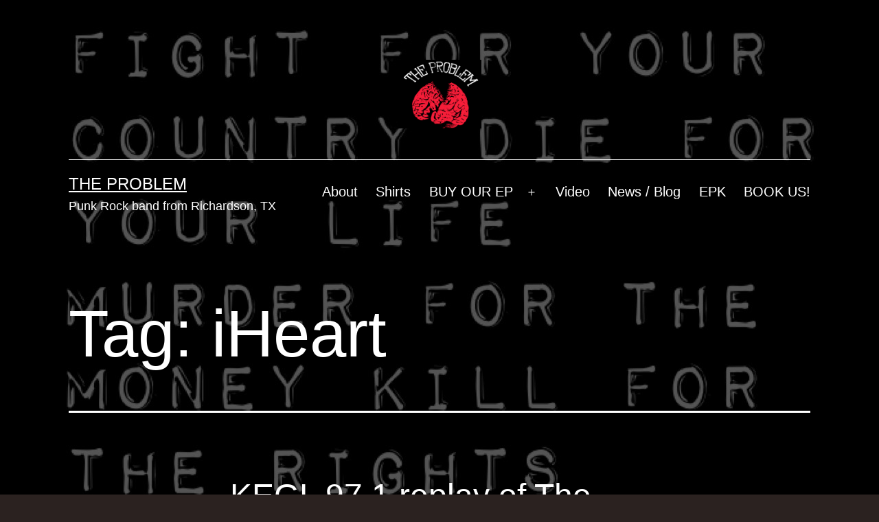

--- FILE ---
content_type: text/html; charset=UTF-8
request_url: https://theproblem.band/tag/iheart/
body_size: 5321
content:
<!doctype html>
<html lang="en-US" >
<head>
	<meta charset="UTF-8" />
	<meta name="viewport" content="width=device-width, initial-scale=1" />
	<title>iHeart &#8211; The Problem</title>
<meta name='robots' content='max-image-preview:large' />
<link rel="alternate" type="application/rss+xml" title="The Problem &raquo; Feed" href="https://theproblem.band/feed/" />
<link rel="alternate" type="application/rss+xml" title="The Problem &raquo; Comments Feed" href="https://theproblem.band/comments/feed/" />
<link rel="alternate" type="application/rss+xml" title="The Problem &raquo; iHeart Tag Feed" href="https://theproblem.band/tag/iheart/feed/" />

<link data-optimized="2" rel="stylesheet" href="https://theproblem.band/wp-content/litespeed/css/0b494003c9c8b6aefb5cfb7960866ee7.css?ver=6ace3" />








<link rel="https://api.w.org/" href="https://theproblem.band/wp-json/" /><link rel="alternate" title="JSON" type="application/json" href="https://theproblem.band/wp-json/wp/v2/tags/309" /><link rel="EditURI" type="application/rsd+xml" title="RSD" href="https://theproblem.band/xmlrpc.php?rsd" />
<meta name="generator" content="WordPress 6.9" />
<script src="https://theproblem.band/wp-content/plugins/anti-captcha/anti-captcha-0.3.js.php?ver=806fec5af7f5b48b8a31a003e171f3fb" id="anti-captcha-js"></script>

	<link rel="icon" href="https://theproblem.band/wp-content/uploads/2015/12/cropped-cropped-The-Problem-Logo-954x1300-32x32.png" sizes="32x32" />
<link rel="icon" href="https://theproblem.band/wp-content/uploads/2015/12/cropped-cropped-The-Problem-Logo-954x1300-192x192.png" sizes="192x192" />
<link rel="apple-touch-icon" href="https://theproblem.band/wp-content/uploads/2015/12/cropped-cropped-The-Problem-Logo-954x1300-180x180.png" />
<meta name="msapplication-TileImage" content="https://theproblem.band/wp-content/uploads/2015/12/cropped-cropped-The-Problem-Logo-954x1300-270x270.png" />
</head>

<body class="archive tag tag-iheart tag-309 custom-background wp-custom-logo wp-embed-responsive wp-theme-twentytwentyone is-dark-theme no-js hfeed has-main-navigation no-widgets">
<div id="page" class="site">
	<a class="skip-link screen-reader-text" href="#content">
		Skip to content	</a>

	
<header id="masthead" class="site-header has-logo has-title-and-tagline has-menu">

	
	<div class="site-logo"><a href="https://theproblem.band/" class="custom-logo-link" rel="home"><img width="1200" height="991" src="https://theproblem.band/wp-content/uploads/2015/12/cropped-cropped-cropped-cropped-The-Problem-Logo-954x1300-1.png" class="custom-logo" alt="The Problem" decoding="async" fetchpriority="high" srcset="https://theproblem.band/wp-content/uploads/2015/12/cropped-cropped-cropped-cropped-The-Problem-Logo-954x1300-1.png 1200w, https://theproblem.band/wp-content/uploads/2015/12/cropped-cropped-cropped-cropped-The-Problem-Logo-954x1300-1-300x248.png 300w, https://theproblem.band/wp-content/uploads/2015/12/cropped-cropped-cropped-cropped-The-Problem-Logo-954x1300-1-768x634.png 768w" sizes="(max-width: 1200px) 100vw, 1200px" /></a></div>

<div class="site-branding">

	
						<p class="site-title"><a href="https://theproblem.band/">The Problem</a></p>
			
			<p class="site-description">
			Punk Rock band from Richardson, TX		</p>
	</div><!-- .site-branding -->
	
	<nav id="site-navigation" class="primary-navigation" aria-label="Primary menu">
		<div class="menu-button-container">
			<button id="primary-mobile-menu" class="button" aria-controls="primary-menu-list" aria-expanded="false">
				<span class="dropdown-icon open">Menu					<svg class="svg-icon" width="24" height="24" aria-hidden="true" role="img" focusable="false" viewBox="0 0 24 24" fill="none" xmlns="http://www.w3.org/2000/svg"><path fill-rule="evenodd" clip-rule="evenodd" d="M4.5 6H19.5V7.5H4.5V6ZM4.5 12H19.5V13.5H4.5V12ZM19.5 18H4.5V19.5H19.5V18Z" fill="currentColor"/></svg>				</span>
				<span class="dropdown-icon close">Close					<svg class="svg-icon" width="24" height="24" aria-hidden="true" role="img" focusable="false" viewBox="0 0 24 24" fill="none" xmlns="http://www.w3.org/2000/svg"><path fill-rule="evenodd" clip-rule="evenodd" d="M12 10.9394L5.53033 4.46973L4.46967 5.53039L10.9393 12.0001L4.46967 18.4697L5.53033 19.5304L12 13.0607L18.4697 19.5304L19.5303 18.4697L13.0607 12.0001L19.5303 5.53039L18.4697 4.46973L12 10.9394Z" fill="currentColor"/></svg>				</span>
			</button><!-- #primary-mobile-menu -->
		</div><!-- .menu-button-container -->
		<div class="primary-menu-container"><ul id="primary-menu-list" class="menu-wrapper"><li id="menu-item-2349" class="menu-item menu-item-type-post_type menu-item-object-page menu-item-home menu-item-2349"><a href="https://theproblem.band/">About</a></li>
<li id="menu-item-18525" class="menu-item menu-item-type-post_type menu-item-object-page menu-item-18525"><a href="https://theproblem.band/shop/">Shirts</a></li>
<li id="menu-item-3129" class="menu-item menu-item-type-post_type menu-item-object-page menu-item-has-children menu-item-3129"><a href="https://theproblem.band/wff/">BUY OUR EP</a><button class="sub-menu-toggle" aria-expanded="false" onClick="twentytwentyoneExpandSubMenu(this)"><span class="icon-plus"><svg class="svg-icon" width="18" height="18" aria-hidden="true" role="img" focusable="false" viewBox="0 0 24 24" fill="none" xmlns="http://www.w3.org/2000/svg"><path fill-rule="evenodd" clip-rule="evenodd" d="M18 11.2h-5.2V6h-1.6v5.2H6v1.6h5.2V18h1.6v-5.2H18z" fill="currentColor"/></svg></span><span class="icon-minus"><svg class="svg-icon" width="18" height="18" aria-hidden="true" role="img" focusable="false" viewBox="0 0 24 24" fill="none" xmlns="http://www.w3.org/2000/svg"><path fill-rule="evenodd" clip-rule="evenodd" d="M6 11h12v2H6z" fill="currentColor"/></svg></span><span class="screen-reader-text">Open menu</span></button>
<ul class="sub-menu">
	<li id="menu-item-3138" class="menu-item menu-item-type-post_type menu-item-object-page menu-item-3138"><a href="https://theproblem.band/lyrics/">Lyrics</a></li>
</ul>
</li>
<li id="menu-item-2832" class="menu-item menu-item-type-taxonomy menu-item-object-category menu-item-2832"><a href="https://theproblem.band/category/video/">Video</a></li>
<li id="menu-item-2371" class="menu-item menu-item-type-post_type menu-item-object-page current_page_parent menu-item-2371"><a href="https://theproblem.band/news/">News / Blog</a></li>
<li id="menu-item-18522" class="menu-item menu-item-type-post_type menu-item-object-page menu-item-18522"><a href="https://theproblem.band/epk/">EPK</a></li>
<li id="menu-item-2646" class="menu-item menu-item-type-custom menu-item-object-custom menu-item-2646"><a href="mailto:booking@theproblem.band?subject=I&#039;d%20like%20info%20about%20booking%20your%20band">BOOK US!</a></li>
</ul></div>	</nav><!-- #site-navigation -->
	
</header><!-- #masthead -->

	<div id="content" class="site-content">
		<div id="primary" class="content-area">
			<main id="main" class="site-main">


	<header class="page-header alignwide">
		<h1 class="page-title">Tag: <span>iHeart</span></h1>			</header><!-- .page-header -->

					
<article id="post-3163" class="post-3163 post type-post status-publish format-standard hentry category-audio category-radio tag-97-1 tag-debbie-sexxton tag-iheart tag-iheartradio tag-kegl tag-loud-and-local entry">

	
<header class="entry-header">
	<h2 class="entry-title default-max-width"><a href="https://theproblem.band/kegl-97-1-replay-the-goat-loud-and-local-april-2nd-2017/">KEGL 97.1 replay of The Goat from Loud and Local April 2nd 2017</a></h2></header><!-- .entry-header -->

	<div class="entry-content">
		<p>We loved Debbie Sexxton&#8217;s intro so much we wanted to play it over and over! If you tuned in to KEGL 97.1 The Eagle ROCKS Dallas Fort Worth (iHeartRadio @ http://kegl.iheart.com) on Sunday night, April 2nd, you might have heard Debbie Sexxton introduce The Problem, and then play our single, The Goat.  If you missed&hellip; <a class="more-link" href="https://theproblem.band/kegl-97-1-replay-the-goat-loud-and-local-april-2nd-2017/">Continue reading <span class="screen-reader-text">KEGL 97.1 replay of The Goat from Loud and Local April 2nd 2017</span></a></p>
	</div><!-- .entry-content -->

	<footer class="entry-footer default-max-width">
		<span class="posted-on">Published <time class="entry-date published updated" datetime="2017-04-04T08:02:35-05:00">April 4, 2017</time></span><div class="post-taxonomies"><span class="cat-links">Categorized as <a href="https://theproblem.band/category/audio/" rel="category tag">Audio</a>, <a href="https://theproblem.band/category/radio/" rel="category tag">Radio</a> </span><span class="tags-links">Tagged <a href="https://theproblem.band/tag/97-1/" rel="tag">97.1</a>, <a href="https://theproblem.band/tag/debbie-sexxton/" rel="tag">Debbie Sexxton</a>, <a href="https://theproblem.band/tag/iheart/" rel="tag">iHeart</a>, <a href="https://theproblem.band/tag/iheartradio/" rel="tag">iHeartRadio</a>, <a href="https://theproblem.band/tag/kegl/" rel="tag">KEGL</a>, <a href="https://theproblem.band/tag/loud-and-local/" rel="tag">Loud and Local</a></span></div>	</footer><!-- .entry-footer -->
</article><!-- #post-${ID} -->
	
	

			</main><!-- #main -->
		</div><!-- #primary -->
	</div><!-- #content -->

	
	<footer id="colophon" class="site-footer">

					<nav aria-label="Secondary menu" class="footer-navigation">
				<ul class="footer-navigation-wrapper">
					<li class="menu-item menu-item-type-post_type menu-item-object-page menu-item-home menu-item-2349"><a href="https://theproblem.band/"><span>About</span></a></li>
<li class="menu-item menu-item-type-post_type menu-item-object-page menu-item-18525"><a href="https://theproblem.band/shop/"><span>Shirts</span></a></li>
<li class="menu-item menu-item-type-post_type menu-item-object-page menu-item-3129"><a href="https://theproblem.band/wff/"><span>BUY OUR EP</span></a><button class="sub-menu-toggle" aria-expanded="false" onClick="twentytwentyoneExpandSubMenu(this)"><span class="icon-plus"><svg class="svg-icon" width="18" height="18" aria-hidden="true" role="img" focusable="false" viewBox="0 0 24 24" fill="none" xmlns="http://www.w3.org/2000/svg"><path fill-rule="evenodd" clip-rule="evenodd" d="M18 11.2h-5.2V6h-1.6v5.2H6v1.6h5.2V18h1.6v-5.2H18z" fill="currentColor"/></svg></span><span class="icon-minus"><svg class="svg-icon" width="18" height="18" aria-hidden="true" role="img" focusable="false" viewBox="0 0 24 24" fill="none" xmlns="http://www.w3.org/2000/svg"><path fill-rule="evenodd" clip-rule="evenodd" d="M6 11h12v2H6z" fill="currentColor"/></svg></span><span class="screen-reader-text">Open menu</span></button></li>
<li class="menu-item menu-item-type-taxonomy menu-item-object-category menu-item-2832"><a href="https://theproblem.band/category/video/"><span>Video</span></a></li>
<li class="menu-item menu-item-type-post_type menu-item-object-page current_page_parent menu-item-2371"><a href="https://theproblem.band/news/"><span>News / Blog</span></a></li>
<li class="menu-item menu-item-type-post_type menu-item-object-page menu-item-18522"><a href="https://theproblem.band/epk/"><span>EPK</span></a></li>
<li class="menu-item menu-item-type-custom menu-item-object-custom menu-item-2646"><a href="mailto:booking@theproblem.band?subject=I&#039;d%20like%20info%20about%20booking%20your%20band"><svg class="svg-icon" width="24" height="24" aria-hidden="true" role="img" focusable="false" viewBox="0 0 24 24" version="1.1" xmlns="http://www.w3.org/2000/svg"><path d="M20,4H4C2.895,4,2,4.895,2,6v12c0,1.105,0.895,2,2,2h16c1.105,0,2-0.895,2-2V6C22,4.895,21.105,4,20,4z M20,8.236l-8,4.882 L4,8.236V6h16V8.236z"></path></svg><span class="screen-reader-text">BOOK US!</span></a></li>
				</ul><!-- .footer-navigation-wrapper -->
			</nav><!-- .footer-navigation -->
				<div class="site-info">
			<div class="site-name">
									<div class="site-logo"><a href="https://theproblem.band/" class="custom-logo-link" rel="home"><img width="1200" height="991" src="https://theproblem.band/wp-content/uploads/2015/12/cropped-cropped-cropped-cropped-The-Problem-Logo-954x1300-1.png" class="custom-logo" alt="The Problem" decoding="async" srcset="https://theproblem.band/wp-content/uploads/2015/12/cropped-cropped-cropped-cropped-The-Problem-Logo-954x1300-1.png 1200w, https://theproblem.band/wp-content/uploads/2015/12/cropped-cropped-cropped-cropped-The-Problem-Logo-954x1300-1-300x248.png 300w, https://theproblem.band/wp-content/uploads/2015/12/cropped-cropped-cropped-cropped-The-Problem-Logo-954x1300-1-768x634.png 768w" sizes="(max-width: 1200px) 100vw, 1200px" /></a></div>
							</div><!-- .site-name -->

			
			<div class="powered-by">
				Proudly powered by <a href="https://wordpress.org/">WordPress</a>.			</div><!-- .powered-by -->

		</div><!-- .site-info -->
	</footer><!-- #colophon -->

</div><!-- #page -->

<script type="speculationrules">
{"prefetch":[{"source":"document","where":{"and":[{"href_matches":"/*"},{"not":{"href_matches":["/wp-*.php","/wp-admin/*","/wp-content/uploads/*","/wp-content/*","/wp-content/plugins/*","/wp-content/themes/twentytwentyone/*","/*\\?(.+)"]}},{"not":{"selector_matches":"a[rel~=\"nofollow\"]"}},{"not":{"selector_matches":".no-prefetch, .no-prefetch a"}}]},"eagerness":"conservative"}]}
</script>
<script>document.body.classList.remove("no-js");</script>	<script>
	if ( -1 !== navigator.userAgent.indexOf( 'MSIE' ) || -1 !== navigator.appVersion.indexOf( 'Trident/' ) ) {
		document.body.classList.add( 'is-IE' );
	}
	</script>
			<script>
		/(trident|msie)/i.test(navigator.userAgent)&&document.getElementById&&window.addEventListener&&window.addEventListener("hashchange",(function(){var t,e=location.hash.substring(1);/^[A-z0-9_-]+$/.test(e)&&(t=document.getElementById(e))&&(/^(?:a|select|input|button|textarea)$/i.test(t.tagName)||(t.tabIndex=-1),t.focus())}),!1);
		</script>
		<script id="twenty-twenty-one-ie11-polyfills-js-after">
( Element.prototype.matches && Element.prototype.closest && window.NodeList && NodeList.prototype.forEach ) || document.write( '<script src="https://theproblem.band/wp-content/themes/twentytwentyone/assets/js/polyfills.js?ver=1.8"></scr' + 'ipt>' );
//# sourceURL=twenty-twenty-one-ie11-polyfills-js-after
</script>
<script src="https://theproblem.band/wp-content/themes/twentytwentyone/assets/js/primary-navigation.js?ver=1.8" id="twenty-twenty-one-primary-navigation-script-js"></script>
<script src="https://theproblem.band/wp-content/themes/twentytwentyone/assets/js/responsive-embeds.js?ver=1.8" id="twenty-twenty-one-responsive-embeds-script-js"></script>
<script id="wp-emoji-settings" type="application/json">
{"baseUrl":"https://s.w.org/images/core/emoji/17.0.2/72x72/","ext":".png","svgUrl":"https://s.w.org/images/core/emoji/17.0.2/svg/","svgExt":".svg","source":{"concatemoji":"https://theproblem.band/wp-includes/js/wp-emoji-release.min.js?ver=6.9"}}
</script>
<script type="module">
/*! This file is auto-generated */
const a=JSON.parse(document.getElementById("wp-emoji-settings").textContent),o=(window._wpemojiSettings=a,"wpEmojiSettingsSupports"),s=["flag","emoji"];function i(e){try{var t={supportTests:e,timestamp:(new Date).valueOf()};sessionStorage.setItem(o,JSON.stringify(t))}catch(e){}}function c(e,t,n){e.clearRect(0,0,e.canvas.width,e.canvas.height),e.fillText(t,0,0);t=new Uint32Array(e.getImageData(0,0,e.canvas.width,e.canvas.height).data);e.clearRect(0,0,e.canvas.width,e.canvas.height),e.fillText(n,0,0);const a=new Uint32Array(e.getImageData(0,0,e.canvas.width,e.canvas.height).data);return t.every((e,t)=>e===a[t])}function p(e,t){e.clearRect(0,0,e.canvas.width,e.canvas.height),e.fillText(t,0,0);var n=e.getImageData(16,16,1,1);for(let e=0;e<n.data.length;e++)if(0!==n.data[e])return!1;return!0}function u(e,t,n,a){switch(t){case"flag":return n(e,"\ud83c\udff3\ufe0f\u200d\u26a7\ufe0f","\ud83c\udff3\ufe0f\u200b\u26a7\ufe0f")?!1:!n(e,"\ud83c\udde8\ud83c\uddf6","\ud83c\udde8\u200b\ud83c\uddf6")&&!n(e,"\ud83c\udff4\udb40\udc67\udb40\udc62\udb40\udc65\udb40\udc6e\udb40\udc67\udb40\udc7f","\ud83c\udff4\u200b\udb40\udc67\u200b\udb40\udc62\u200b\udb40\udc65\u200b\udb40\udc6e\u200b\udb40\udc67\u200b\udb40\udc7f");case"emoji":return!a(e,"\ud83e\u1fac8")}return!1}function f(e,t,n,a){let r;const o=(r="undefined"!=typeof WorkerGlobalScope&&self instanceof WorkerGlobalScope?new OffscreenCanvas(300,150):document.createElement("canvas")).getContext("2d",{willReadFrequently:!0}),s=(o.textBaseline="top",o.font="600 32px Arial",{});return e.forEach(e=>{s[e]=t(o,e,n,a)}),s}function r(e){var t=document.createElement("script");t.src=e,t.defer=!0,document.head.appendChild(t)}a.supports={everything:!0,everythingExceptFlag:!0},new Promise(t=>{let n=function(){try{var e=JSON.parse(sessionStorage.getItem(o));if("object"==typeof e&&"number"==typeof e.timestamp&&(new Date).valueOf()<e.timestamp+604800&&"object"==typeof e.supportTests)return e.supportTests}catch(e){}return null}();if(!n){if("undefined"!=typeof Worker&&"undefined"!=typeof OffscreenCanvas&&"undefined"!=typeof URL&&URL.createObjectURL&&"undefined"!=typeof Blob)try{var e="postMessage("+f.toString()+"("+[JSON.stringify(s),u.toString(),c.toString(),p.toString()].join(",")+"));",a=new Blob([e],{type:"text/javascript"});const r=new Worker(URL.createObjectURL(a),{name:"wpTestEmojiSupports"});return void(r.onmessage=e=>{i(n=e.data),r.terminate(),t(n)})}catch(e){}i(n=f(s,u,c,p))}t(n)}).then(e=>{for(const n in e)a.supports[n]=e[n],a.supports.everything=a.supports.everything&&a.supports[n],"flag"!==n&&(a.supports.everythingExceptFlag=a.supports.everythingExceptFlag&&a.supports[n]);var t;a.supports.everythingExceptFlag=a.supports.everythingExceptFlag&&!a.supports.flag,a.supports.everything||((t=a.source||{}).concatemoji?r(t.concatemoji):t.wpemoji&&t.twemoji&&(r(t.twemoji),r(t.wpemoji)))});
//# sourceURL=https://theproblem.band/wp-includes/js/wp-emoji-loader.min.js
</script>

</body>
</html>

<!-- Performance optimized by Redis Object Cache. Learn more: https://wprediscache.com -->


<!-- Page supported by LiteSpeed Cache 7.7 on 2026-01-25 20:04:02 -->